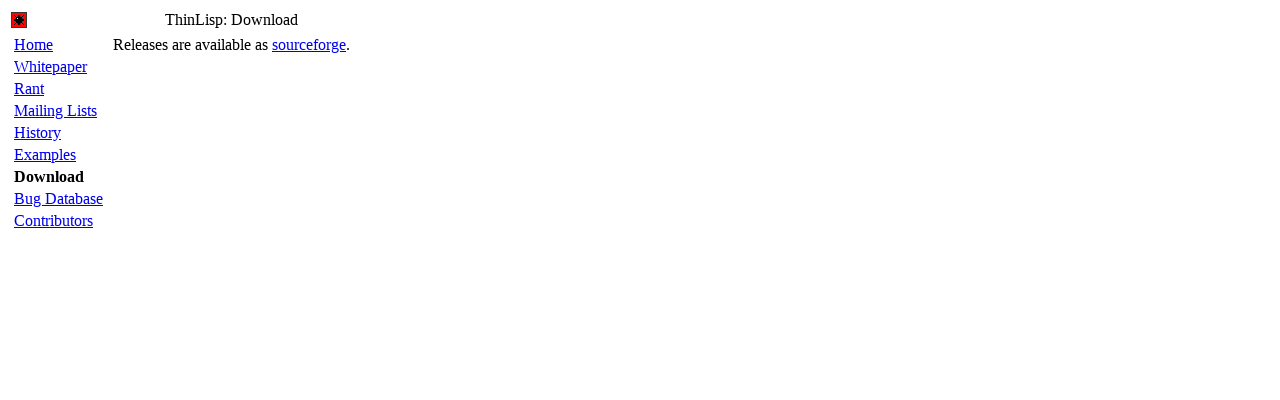

--- FILE ---
content_type: text/html
request_url: https://www.thinlisp.org/download.html
body_size: 286
content:
<!DOCTYPE HTML PUBLIC "-//IETF//DTD HTML//EN"><HTML>
<HEAD>
<TITLE>
ThinLisp: Download</TITLE>
</HEAD>
<BODY BGCOLOR="#FFFFFF">
<TABLE VALIGN="VERTICAL">
<TR>
<TD>
<img src="bomb.gif"></TD>
<TD>
<CENTER>
ThinLisp: Download</CENTER>
</TD>
</TR>
<TR>
<TD VALIGN="top">
<TABLE>
<TR>
<TD VALIGN="top">
<A HREF="index.html">
Home</A>
</TD>
</TR>
<TR>
<TD VALIGN="top">
<A HREF="whitepaper.html">
Whitepaper</A>
</TD>
</TR>
<TR>
<TD VALIGN="top">
<A HREF="rant.html">
Rant</A>
</TD>
</TR>
<TR>
<TD VALIGN="top">
<A HREF="mlists.html">
Mailing Lists</A>
</TD>
</TR>
<TR>
<TD VALIGN="top">
<A HREF="history.html">
History</A>
</TD>
</TR>
<TR>
<TD VALIGN="top">
<A HREF="examples.html">
Examples</A>
</TD>
</TR>
<TR>
<TD VALIGN="top">
<STRONG>
Download</STRONG>
</TD>
</TR>
<TR>
<TD VALIGN="top">
<A HREF="bugs.html">
Bug Database</A>
</TD>
</TR>
<TR>
<TD VALIGN="top">
<A HREF="contributors.html">
Contributors</A>
</TD>
</TR>
</TABLE>
</TD>
<TD VALIGN="top">
<p><table>
<td valign="top">
  Releases are available as <a href="http://sourceforge.net/project/showfiles.php?group_id=26778">sourceforge</a>.
</table>
</p></TD>
</TR>
</TABLE>
</BODY>
</HTML>
